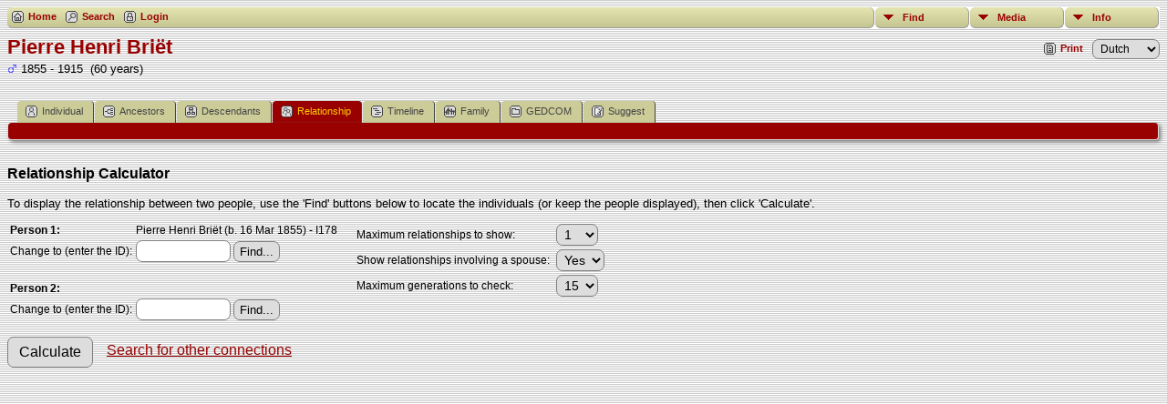

--- FILE ---
content_type: text/html;charset=ISO-8859-1
request_url: https://www.martherus.com/genealogy/relateform.php?primaryID=I178&tree=martherus
body_size: 3332
content:
<!DOCTYPE html PUBLIC "-//W3C//DTD XHTML 1.0 Transitional//EN">

<html xmlns="http://www.w3.org/1999/xhtml">
<head>
<title>Relationship Calculator</title>
<meta name="Keywords" content="" />
<meta name="Description" content="Relationship Calculator" />
<meta http-equiv="Content-type" content="text/html; charset=ISO-8859-1" />
<meta name="robots" content="noindex,nofollow" />
<link href="css/genstyle.css?v=14.0.2" rel="stylesheet" type="text/css" />
<link href="templates/template4/css/tngtabs2.css" rel="stylesheet" type="text/css" />
<link href="templates/template4/css/templatestyle.css?v=14.0.2" rel="stylesheet" type="text/css" />
<script src="https://code.jquery.com/jquery-3.4.1.min.js" type="text/javascript" integrity="sha384-vk5WoKIaW/vJyUAd9n/wmopsmNhiy+L2Z+SBxGYnUkunIxVxAv/UtMOhba/xskxh" crossorigin="anonymous"></script>
<script src="https://code.jquery.com/ui/1.12.1/jquery-ui.min.js" type="text/javascript" integrity="sha256-VazP97ZCwtekAsvgPBSUwPFKdrwD3unUfSGVYrahUqU=" crossorigin="anonymous"></script>
<script type="text/javascript" src="js/net.js"></script>
<script type="text/javascript" src="js/selectutils.js"></script>
<link href="templates/template4/css/mytngstyle.css?v=14.0.2" rel="stylesheet" type="text/css" />
<script type="text/javascript" src="js/tngmenuhover2.js"></script>
<script type="text/javascript">
// <![CDATA[
var tnglitbox;
var share = 0;
var closeimg = "img/tng_close.gif";
var smallimage_url = 'ajx_smallimage.php?';
var cmstngpath='';
var loadingmsg = 'Loading...';
var expand_msg = "Expand";
var collapse_msg = "Collapse";
//]]>
</script>
<link rel="alternate" type="application/rss+xml" title="RSS" href="tngrss.php" />
<script type="text/javascript">
var gaJsHost = (("https:" == document.location.protocol) ? "https://ssl." : "http://www.");
document.write(unescape("%3Cscript src='" + gaJsHost + "google-analytics.com/ga.js' type='text/javascript'%3E%3C/script%3E"));
</script>

<script type="text/javascript">
var pageTracker = _gat._getTracker("UA-25752382-1");
pageTracker._trackPageview();
</script> 
<!-- Google tag (gtag.js) -->
<script async src="https://www.googletagmanager.com/gtag/js?id=G-M3XPQT9GCZ"></script>
<script>
  window.dataLayer = window.dataLayer || [];
  function gtag(){dataLayer.push(arguments);}
  gtag('js', new Date());

  gtag('config', 'G-M3XPQT9GCZ');
</script><!-- The Next Generation of Genealogy Sitebuilding, v.14.0.2 (22 April 2023), Written by Darrin Lythgoe, 2001-2026 -->
</head>
<div class="menucontainer">
<div class="innercontainer">
<ul class="tngdd  float-right" id="tngdd">
<li class="langmenu stubmenu"><br/></li>
<li><a href="#" class="menulink">Find</a>
<ul>
<li><a href="surnames.php"><span class="menu-icon" id="surnames-icon"></span> <span class="menu-label">Surnames</span></a></li>
<li><a href="firstnames.php"><span class="menu-icon" id="firstnames-icon"></span> <span class="menu-label">First Names</span></a></li>
<li><a href="searchform.php"><span class="menu-icon" id="search-icon"></span> <span class="menu-label">Search People</span></a></li>
<li><a href="famsearchform.php"><span class="menu-icon" id="fsearch-icon"></span> <span class="menu-label">Search Families</span></a></li>
<li><a href="searchsite.php"><span class="menu-icon" id="searchsite-icon"></span> <span class="menu-label">Search Site</span></a></li>
<li><a href="places.php"><span class="menu-icon" id="places-icon"></span> <span class="menu-label">Places</span></a></li>
<li><a href="anniversaries.php"><span class="menu-icon" id="dates-icon"></span> <span class="menu-label">Dates</span></a></li>
<li><a href="calendar.php?m=01"><span class="menu-icon" id="calendar-icon"></span> <span class="menu-label">Calendar</span></a></li>
<li><a href="cemeteries.php"><span class="menu-icon" id="cemeteries-icon"></span> <span class="menu-label">Cemeteries</span></a></li>
<li><a href="bookmarks.php"><span class="menu-icon" id="bookmarks-icon"></span> <span class="menu-label">Bookmarks</span></a></li>
</ul>
</li>
<li><a href="#" class="menulink">Media</a>
<ul>
<li><a href="browsemedia.php?mediatypeID=photos"><span class="menu-icon" id="photos-icon"></span> <span class="menu-label">Photos</span></a></li>
<li><a href="browsemedia.php?mediatypeID=documents"><span class="menu-icon" id="documents-icon"></span> <span class="menu-label">Documents</span></a></li>
<li><a href="browsemedia.php?mediatypeID=headstones"><span class="menu-icon" id="headstones-icon"></span> <span class="menu-label">Headstones</span></a></li>
<li><a href="browsemedia.php?mediatypeID=histories"><span class="menu-icon" id="histories-icon"></span> <span class="menu-label">Histories</span></a></li>
<li><a href="browsemedia.php?mediatypeID=recordings"><span class="menu-icon" id="recordings-icon"></span> <span class="menu-label">Recordings</span></a></li>
<li><a href="browsemedia.php?mediatypeID=videos"><span class="menu-icon" id="videos-icon"></span> <span class="menu-label">Videos</span></a></li>
<li><a href="browsemedia.php"><span class="menu-icon" id="media-icon"></span> <span class="menu-label">All Media</span></a></li>
</ul>
</li>
<li><a href="#" class="menulink">Info</a>
<ul class="last">
<li><a href="whatsnew.php"><span class="menu-icon" id="whatsnew-icon"></span> <span class="menu-label">What's New</span></a></li>
<li><a href="mostwanted.php"><span class="menu-icon" id="mw-icon"></span> <span class="menu-label">Most Wanted</span></a></li>
<li><a href="reports.php"><span class="menu-icon" id="reports-icon"></span> <span class="menu-label">Reports</span></a></li>
<li><a href="statistics.php"><span class="menu-icon" id="stats-icon"></span> <span class="menu-label">Statistics</span></a></li>
<li><a href="browsetrees.php"><span class="menu-icon" id="trees-icon"></span> <span class="menu-label">Trees</span></a></li>
<li><a href="browsebranches.php"><span class="menu-icon" id="branches-icon"></span> <span class="menu-label">Branches</span></a></li>
<li><a href="browsenotes.php"><span class="menu-icon" id="notes-icon"></span> <span class="menu-label">Notes</span></a></li>
<li><a href="browsesources.php"><span class="menu-icon" id="sources-icon"></span> <span class="menu-label">Sources</span></a></li>
<li><a href="browserepos.php"><span class="menu-icon" id="repos-icon"></span> <span class="menu-label">Repositories</span></a></li>
<li><a href="browse_dna_tests.php"><span class="menu-icon" id="dna-icon"></span> <span class="menu-label">DNA Tests</span></a></li>
<li><a href="suggest.php?page=Relationship+Calculator"><span class="menu-icon" id="contact-icon"></span> <span class="menu-label">Contact Us</span></a></li>
</ul>
</li>
</ul>
<div class="icons">
 <a href="index.php"    title="Home" class="tngsmallicon" id="home-smicon">Home</a>
 <a href="searchform.php" onclick="return openSearch();"   title="Search" class="tngsmallicon" id="search-smicon">Search</a>
 <a href="#" onclick="return openLogin('ajx_login.php?p=');"   title="Login" class="tngsmallicon" id="log-smicon">Login</a>
&nbsp;
</div>
</div>
</div>
<div id="searchdrop" class="slidedown" style="display:none;"><a href="#" onclick="jQuery('#searchdrop').slideUp(200);return false;" style="float:right"><img src="img/tng_close.gif" alt=""/></a><span class="subhead"><strong>Search</strong> | <a href="searchform.php">Advanced Search</a> | <a href="famsearchform.php">Search Families</a> | <a href="searchsite.php">Search Site</a></span><br/><br/><form action="search.php" method="get">

<label for="searchfirst">First Name: </label><input type="text" name="myfirstname" id="searchfirst"/> &nbsp;
<label for="searchlast">Last Name: </label><input type="text" name="mylastname" id="searchlast"/> &nbsp;
<label for="searchid">ID: </label><input type="text" class="veryshortfield" name="mypersonid" id="searchid"/> &nbsp;
<input type="hidden" name="idqualify" value="equals"/>
<input type="submit" value="Search"/></form></div><div class="icons-rt"> <a href="#" onclick="newwindow=window.open('/genealogy/relateform.php?primaryID=I178&amp;tree=martherus&amp;tngprint=1','tngprint','width=850,height=600,status=no,resizable=yes,scrollbars=yes'); newwindow.focus(); return false;"  rel="nofollow" title="Print" class="tngsmallicon" id="print-smicon">Print</a>
<form action="savelanguage2.php" method="get" name="tngmenu1">
<select name="newlanguage1" id="newlanguage1" style="font-size:9pt;" onchange="document.tngmenu1.submit();"><option value="1">Dutch</option>
<option value="4">English</option>
<option value="2">French</option>
<option value="3">German</option>
</select>
<input type="hidden" name="instance" value="1" /></form>
</div>
<script type="text/javascript">var tngdd=new tngdd.dd("tngdd");tngdd.init("tngdd","menuhover");</script>
<h1 class="header fn" id="nameheader" style="margin-bottom:5px">Pierre Henri Briët</h1><span class="normal"><img src="img/tng_male.gif" width="11" height="11" alt="Male" style="vertical-align: -1px; border: 0px;"/> 1855 - 1915 &nbsp;(60 years)</span><br />
<br clear="all" /><br />
<div id="tngmenu">
<ul id="tngnav">
<li><a id="a0" href="getperson.php?personID=I178&amp;tree=martherus"><span class="tngsmallicon2" id="ind-smicon"></span>Individual</a></li>
<li><a id="a1" href="pedigree.php?personID=I178&amp;tree=martherus"><span class="tngsmallicon2" id="ped-smicon"></span>Ancestors</a></li>
<li><a id="a2" href="descend.php?personID=I178&amp;tree=martherus"><span class="tngsmallicon2" id="desc-smicon"></span>Descendants</a></li>
<li><a id="a3" href="relateform.php?primaryID=I178&amp;tree=martherus" class="here"><span class="tngsmallicon2" id="rel-smicon"></span>Relationship</a></li>
<li><a id="a4" href="timeline.php?primaryID=I178&amp;tree=martherus"><span class="tngsmallicon2" id="time-smicon"></span>Timeline</a></li>
<li><a id="a5" href="familychart.php?personID=I178&amp;tree=martherus"><span class="tngsmallicon2" id="fam-smicon"></span>Family</a></li>
<li><a id="a6" href="gedform.php?personID=I178&amp;tree=martherus"><span class="tngsmallicon2" id="ged-smicon"></span>GEDCOM</a></li>
<li><a id="a7" href="suggest.php?enttype=I&amp;ID=I178&amp;tree=martherus"><span class="tngsmallicon2" id="sugg-smicon"></span>Suggest</a></li>
</ul>
</div>
<div id="pub-innermenu" class="fieldnameback fieldname smaller rounded4">
&nbsp; 
</div><br/>
<form action="relationship.php" method="get" name="form1" id="form1" onsubmit="$('calcbtn').className='fieldnamebacksave';">
<br/>
<p class="subhead"><strong>Relationship Calculator</strong></p>
<p><span class="normal">To display the relationship between two people, use the 'Find' buttons below to locate the individuals (or keep the people displayed), then click 'Calculate'.</span></p>
<div style="float:left; padding-right: 15px; padding-bottom: 15px">
	<table>
		<tr>
			<td><strong>Person 1: </strong></td>
			<td><div id="name1">Pierre Henri Briët (b. 16 Mar 1855) - I178</div></td>
		</tr>
		<tr>
			<td>Change to (enter the ID): </td>
			<td>
				<input type="text" name="altprimarypersonID" id="altprimarypersonID" size="10" />  <input type="button" name="find1" value="Find..." onclick="findItem('I','altprimarypersonID','name1','martherus');" />
			</td>
		</tr><tr><td colspan="2">&nbsp;</td></tr>
		<tr>
			<td><strong>Person 2: </strong></td>
			<td>
<div id="name2"></div><input type="hidden" name="savedpersonID" value="" /></td></tr>
<tr><td>Change to (enter the ID): </td><td>			<input type="text" name="secondpersonID" id="secondpersonID" size="10" />  <input type="button" name="find2" value="Find..." onclick="findItem('I','secondpersonID','name2','martherus');" />
			</td>
		</tr>
	</table>
</div>

<div>
	<table>
		<tr>
			<td>Maximum relationships to show:</td>
			<td valign="bottom">
				<select name="maxrels">
<option value="1" selected="selected">1</option>
<option value="2">2</option>
<option value="3">3</option>
<option value="4">4</option>
<option value="5">5</option>
<option value="6">6</option>
<option value="7">7</option>
<option value="8">8</option>
<option value="9">9</option>
<option value="10">10</option>
				</select>
			</td>
		</tr>
		<tr>
			<td>Show relationships involving a spouse:&nbsp;</td>
			<td valign="bottom">
				<select name="disallowspouses">
<option value="0" selected="selected">Yes</option>
<option value="1">No</option>
				</select> 			</td>
		</tr>
		<tr>
			<td>Maximum generations to check:</td>
			<td valign="bottom">
				<select name="generations">
<option value="1">1</option>
<option value="2">2</option>
<option value="3">3</option>
<option value="4">4</option>
<option value="5">5</option>
<option value="6">6</option>
<option value="7">7</option>
<option value="8">8</option>
<option value="9">9</option>
<option value="10">10</option>
<option value="11">11</option>
<option value="12">12</option>
<option value="13">13</option>
<option value="14">14</option>
<option value="15" selected="selected">15</option>
				</select> 			</td>
		</tr>
	</table>
</div>
<br style="clear: both"/>
<input type="hidden" name="tree" value="martherus" />
<input type="hidden" name="primarypersonID" id="primarypersonID" value="I178" />
<input type="submit" value="Calculate" id="calcbtn" class="btn" onclick="if( form1.secondpersonID.value.length == 0 ) {alert('Please select two individuals.'); return false;}" /> &nbsp; &nbsp; <a href="connections-form.php?primaryID=I178&tree=martherus" class="subhead">Search for other connections</a>
<br/><br/>
</form>
<script type="text/javascript" src="js/litbox.js"></script>
</body>
<script>'undefined'=== typeof _trfq || (window._trfq = []);'undefined'=== typeof _trfd && (window._trfd=[]),_trfd.push({'tccl.baseHost':'secureserver.net'},{'ap':'cpsh-oh'},{'server':'p3plzcpnl507117'},{'dcenter':'p3'},{'cp_id':'8261093'},{'cp_cl':'8'}) // Monitoring performance to make your website faster. If you want to opt-out, please contact web hosting support.</script><script src='https://img1.wsimg.com/traffic-assets/js/tccl.min.js'></script></html>
